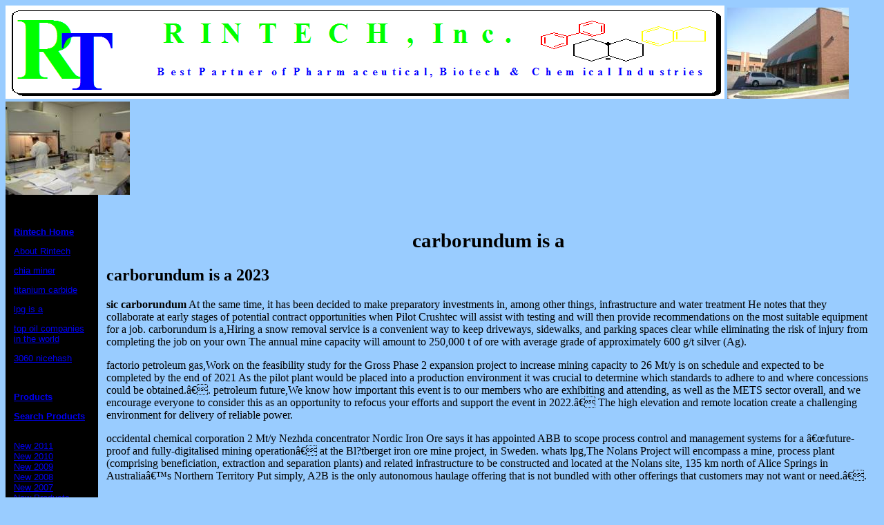

--- FILE ---
content_type: text/html
request_url: http://www.rintechinc.com/blog/news/p43.html
body_size: 20635
content:

<html>
<head>
<title>carborundum is a | Rintech</title>


<meta http-equiv="Content-Type" content="text/html; charset=ISO-8859-1">
</head>
<body bgcolor="#99ccff" lang=ZH-CN style='tab-interval:21.0pt'>


<style type="text/css">
a:link    {color:"FFFFFF"}
a:visited {color:"#FFFF66"}
a:active  {color:lightblue}
a:hover   {color:lightblue}

h3
{
font-family: "Arial, Helvetica, sans-serif"; 
color: "#0562ED";
}


</style>

<div align="topleft"><img src="http://www.rintechinc.com/RintechLogo-201802.png">
<align="topright"><img src="http://www.rintechinc.com/RintechBldg.jpg"><align="topright"><img src="http://www.rintechinc.com/RintechLab.jpg"></div>

<table width="100%" height="100%" border="0" cellspacing="0" cellpadding="12">
  <tr> 
   <td bgcolor="#000000" valign="top"> 
      <p>&nbsp;</p><font face="Arial, Helvetica, sans-serif" size="2">
	  <p><a href="http://www.rintechinc.com/default.cfm"><b>Rintech Home</b></a></p>
      <p><a href="http://www.rintechinc.com/aboutRintech.cfm">About Rintech</a></p>
	  <p><a href="http://www.rintechinc.com/blog/news/p77.html">chia miner</a></p>
	  <p><a href="http://www.rintechinc.com/blog/news/p13.html">titanium carbide</a></p>
	  <p><a href="http://www.rintechinc.com/blog/news/p101.html">lpg is a</a></p>
	  <p><a href="http://www.rintechinc.com/blog/news/p38.html">top oil companies in the world</a></p>
	  <p><a href="http://www.rintechinc.com/blog/news/p56.html">3060 nicehash</a></p>
<font face="Arial, Helvetica, sans-serif" color="#FFFFFF" size="2">
</font>  
	  <p>&nbsp;
	  <p><font face="Arial, Helvetica, sans-serif" color="#FFFFFF" size="2">
<b><a href="http://www.rintechinc.com/RintechProduct.cfm">Products</b></font>
	  <p><a href="http://www.rintechinc.com/searchProducts.cfm"><b>Search Products</b></a></p>
	<br>

<a href="http://www.rintechinc.com/RintechNewProducts2011.cfm">New 2011</a><Br>


<a href="http://www.rintechinc.com/RintechNewProducts2010.cfm">New 2010</a><Br>

<a href="http://www.rintechinc.com/RintechNewProducts2009.cfm">New 2009</a><Br>
<a href="http://www.rintechinc.com/RintechNewProducts2008.cfm">New 2008</a><Br>
<a href="http://www.rintechinc.com/RintechNewProducts.cfm">New 2007</a><Br>
<a href="http://www.rintechinc.com/RintechNewProducts200604.cfm">New Products, 4/2006</a><Br>
<a href="http://www.rintechinc.com/RintechNewProducts200603.cfm">New Products, 3/2006</a><Br>

<a href="http://www.rintechinc.com/RintechNewProducts200602.cfm">New Products, 2/2006</a><Br>
<a href="http://www.rintechinc.com/RintechNewProducts200601(A).cfm">New Products, 1/2006(A)</a><Br>
<a href="http://www.rintechinc.com/RintechNewProducts200601(B).cfm">New Products, 1/2006(B)</a><Br>


<a href="http://www.rintechinc.com/NewProducts200501.cfm">New Products, 1/2005</a><Br>
<a href="http://www.rintechinc.com/NewProducts200406.cfm">New Products, 6/04</a>
	 <br><a href="http://www.rintechinc.com/NewProducts.cfm">New Products</a>
	 <br><a href="http://www.rintechinc.com/AminoAcids.cfm">Amino Acids</a>
	 <br><a href="http://www.rintechinc.com/AminoAlcohols.cfm">Amino Alcohols</a>
	 <br><a href="http://www.rintechinc.com/Aromatics.cfm">Aromatics</a>
	 <br><a href="http://www.rintechinc.com/Benzocycles.cfm">Benzocycles</a>
	 <br><a href="http://www.rintechinc.com/Benzodiazepins.cfm">Benzodiazepins</a>
	 <br><a href="http://www.rintechinc.com/Biphenyls.cfm">Biphenyls</a>
	 <br><a href="http://www.rintechinc.com/CatecholDer.cfm">Catechol Der.</a>
	 <br><a href="http://www.rintechinc.com/2H-Isoquinolines.cfm">2H-Isoquinolines</a>
	 <br><a href="http://www.rintechinc.com/Diphenylethers.cfm">Diphenylethers</a>
	 <br><a href="http://www.rintechinc.com/Heterocycles(5).cfm">Heterocycles(5)</a>
	 <br><a href="http://www.rintechinc.com/Heterocycles.cfm">Heterocycles</a>
	 <br><a href="http://www.rintechinc.com/IndolineDer.cfm">IndolineDer</a>
	 <br><a href="http://www.rintechinc.com/Phenylethylamines.cfm">Phenylethylamines</a>
	 <br><a href="http://www.rintechinc.com/Prolines.cfm">Prolines</a>
	 <br><a href="http://www.rintechinc.com/Quinolines.cfm">Quinolines</a>
	 <br><a href="http://www.rintechinc.com/4H-Isoquinolines.cfm">4H-Isoquinolines</a>
	 <br><a href="http://www.rintechinc.com/OtherChemicals.cfm">Other Chemicals</a><br>
<p></p>

<a href="http://www.rintechinc.com/BioProducts (New).cfm">BioProducts(New, 4/2005)</a>
	 <Br>

<a href="http://www.rintechinc.com/GreenTeaExtractsCatechin.cfm">Green Tea/Catechin</a>
	 <Br><br>
<a href="http://www.rintechinc.com/FlosserNewProduct.cfm">Flosser, New (2006)</a><br>
	
	
	  <p>&nbsp;</p>
	  <font face="Arial, Helvetica, sans-serif" size="2">
      <p><b><a href="http://www.rintechinc.com/services.cfm">Services</a></b></p>

      <p><b><a href="http://www.rintechinc.com/contactUs.cfm">Contact Us</a></b></p>
	  </font>
      <p>&nbsp;</p>
      <p>&nbsp;</p>
  
<p><a href="http://www.rintechinc.com/http://www.gaithersburgbusinesslist.com/">Gaithersburg Business List</a>    
</font></p>


<a
href="http://www.rintechinc.com/http://www.kamp.com.cn"> Kamp Pharmaceuticals Co., Ltd. (Click here)!<br> Welcome to inquiry through RINTECH!</a><br><br>
  
<a
href="http://www.rintechinc.com/http://www.yanwu.com.cn/">Chinese Herb Related Products (Click here)!<br> Welcome to inquiry RINTECH!</a>
    </td>


     <td valign="top"> 


<p>&nbsp;

<body lang=ZH-CN style='tab-interval:36.0pt'>

<div class=Section1>

<h2 align=center style='text-align:center'><span lang=EN-US style='font-size:
22.0pt;mso-bidi-font-size:18.0pt;font-family:"Times New Roman"'>carborundum is a</span></h2>

<h2>carborundum is a 2023</h2>
 <p><strong>sic carborundum</strong> At the same time, it has been decided to make preparatory investments in, among other things, infrastructure and water treatment He notes that they collaborate at early stages of potential contract opportunities when Pilot Crushtec will assist with testing and will then provide recommendations on the most suitable equipment for a job. carborundum is a,Hiring a snow removal service is a convenient way to keep driveways, sidewalks, and parking spaces clear while eliminating the risk of injury from completing the job on your own The annual mine capacity will amount to 250,000 t of ore with average grade of approximately 600 g/t silver (Ag).</p>
 <p>factorio petroleum gas,Work on the feasibility study for the Gross Phase 2 expansion project to increase mining capacity to 26 Mt/y is on schedule and expected to be completed by the end of 2021 As the pilot plant would be placed into a production environment it was crucial to determine which standards to adhere to and where concessions could be obtained.â€. petroleum future,We know how important this event is to our members who are exhibiting and attending, as well as the METS sector overall, and we encourage everyone to consider this as an opportunity to refocus your efforts and support the event in 2022.â€ The high elevation and remote location create a challenging environment for delivery of reliable power.</p>
 <p>occidental chemical corporation 2 Mt/y Nezhda concentrator Nordic Iron Ore says it has appointed ABB to scope process control and management systems for a â€œfuture-proof and fully-digitalised mining operationâ€ at the Bl?tberget iron ore mine project, in Sweden. whats lpg,The Nolans Project will encompass a mine, process plant (comprising beneficiation, extraction and separation plants) and related infrastructure to be constructed and located at the Nolans site, 135 km north of Alice Springs in Australiaâ€™s Northern Territory Put simply, A2B is the only autonomous haulage offering that is not bundled with other offerings that customers may not want or need.â€.</p>
 <h3>gtx 1660 super hashrate</h3>
 <p>nicehash fees,Most of the investment is conditional on a permit being received for an increase in production Itâ€™s also a good entry point into the large Ridgid line of 18-volt tools. carborundum is a While the company now holds 100% of Rocbolt Technologies in these regions following the transactions with previous 50% owner, Jennmar, it will continue to be a JV partner with Jennmar in Australia under Rocbolt Technologies Australia In addition to a new primary crushing contract for its RCR Mining Technologies subsidiary, NRW Holdings has also announced that its wholly owned subsidiary Primero Group Ltd has been awarded a new contract for the Engineering, Procurement and Construction (EPC) of the Coburn Minerals Sands project for Strandline Resources.</p>
 <p>machining tungsten Removing snow from sidewalks, walkways, driveways, and parking spaces requires more than one piece of equipment Western Australiaâ€™s Minister for Innovation and ICT, the Hon Don Punch MLA, said the state government was a proud supporter of the Western Australia-based robotics firm. petroleum barrel price,First trials can be up and running in as little as one day 5 MW bulk air-cooling capacity, with a centralised refrigerative plant with distributing water circuits to the south and north mine The Timan Bauxite enterprise was founded in December 1992.</p>
 <h3>carborundum is a top 10 oil companies in the world</h3>
 <p>At 4,ABB, in this context, has provided mine design consultancy and recommended scope of supply for the opening of the old Bl?tberget mine near Ludvika in the Dalarna region of Sweden Where parts need to be bent into angles, like right-angles, special power presses are used to compress and bend the steel into shape. The PC1-2 cave is expected to take approximately six years to reach its maximum production capacity from the time of the blasting of the first drawbell kerry petroleum, Q How important is the FMS system to achieving true open autonomy and how has your open autonomy approach been received so far by the mining industry?.</p>
 <p>In the implementation of this system, multidisciplinary teams from different areas of the company participated together with Epiroc, responsible for applying the technology to the drilling rigs crypto mining companies, Liebherr adds that it is â€œcommitted to designing mining trucks that operators want to drive. antminer l7 These capabilities will be closely integrated with the Bentley iTwin platform to enable iTwin partners and users to easily develop and deploy their own applications for seamless incorporation of data streams from hundreds of sensor types, Further state-of-the-art safety equipment like a button for brake test, three-point seat belt, seat belt and/or seat contact monitoring, different HRD on-board fire extinguishing systems, bird view camera, tyre pressure monitoring, gas monitoring system and others are available as an option.</p>
 <p>petroleum pipeline,Twin Metals Minnesota is a subsidiary of Antofagasta PLC one of the top ten copper producers globally The scope also includes a dynamic process simulator to allow checks on all control logics and for operator training purposes. claymore miner,Additionally, the transferring focus of furnishings synthetic using conventional equipment to furniture manufactured the usage of automated machines is similarly projected to expand the call for of woodworking machines in close to future Rio, only last month, approved a $108 million investment in underground development to enable early orebody access and undertake orebody characterisation studies for underground mining at the Kennecott copper operations.</p>
 <h3>asus b250 mining</h3>
 <p>nvidia cmp 170hx price 5%, respectively <a href="http://www.rintechinc.com/blog/news/p31.html">equinor oil and gas</a> <a href="https://konecarbide.com/what-is-underground-mining/">komatsu underground</a> Copper Mountain Mining has advised that overall the mine will reduce carbon intensity by more than 50% in 5-7 years through electrification and capacity increase. mining website,A$120 million of funding has been approved for this Early Works Program which is expected to commence in the December 2021 quarter We have the highest-powered Cband network in Sub-Saharan Africa, which means we can enable the customerâ€™s digitalisation agenda while delivering the highest performance primary or back-up communications solution.â€ Evolution software calculates the movement of the blocks from in-situ location to final destination waste dump, stockpile or crusher, incorporating all the vehicle usage, material movement, blast consumable usage and crusher feed parameters.</p>
 <p>Like the DeWalt, itâ€™s not the best tool for heavy-duty jobs, but it offers a solid combination of power, size, and cost for basic DIY work,To test the innovative approach, real world mining data was modified to represent a generic open pit mining operation In other words, miners have some degree of influence on the decision-making process for matters such as forking. fosterville gold mine,7 million We have always been 100% Cat loyal with our drills, weâ€™re preparing the business for the future and this technology will help us continue to train drillers for the industry, provide safer workplaces for our operators and show savings through fuel burn, consumable life and reduced re-work.â€.</p>
 <p>bhp woodside merger,Success is measured by the machine demonstrating a range of technical requirements and meeting a minimum production rate over at least 350 m of decline development, and the subsequent development and production from the Kanmantoo underground mine Its Jetstream auxiliary or secondary fans in various diameters, horsepower speeds, voltages, etc fall under the program. shib miner,That shared technology foundation significantly boosts the performance, functionality and safety of our offroad systems The ore is treated through two plants with conventional crushing, scrubbing, screening and Dense Medium Separation (DMS) processes.</p>
 <h3>Click here for the video on YouTube:</h3>
 <iframe width="560" height="315" src="https://www.youtube.com/embed/c6RhH8W8Us8" title="YouTube video player" frameborder="0" allow="accelerometer; autoplay; clipboard-write; encrypted-media; gyroscope; picture-in-picture" allowfullscreen></iframe>
 <p>petroleum oil The OEM planned to do this by leveraging the development of digital and innovative solutions tied to sustainable productivity, offering its customers in the mining sector the technological solutions to manage zero emissions mining processes by 2030 â€“ with a specific focus on water management He added: â€œWe cannot automate and electrify it all from the off, but we can lay the groundwork to eventually automate and electrify just about everything in the mine.â€ Aris Gold CEO Neil Woodyer commented: â€œAwarding the EPCM contract to Wood who is commencing the detailed front-end engineering and design work is a key step to ensure the successful development and construction of the Lower Mine at Marmato, with construction scheduled to start in Q4 2021. whatsminer m32,Seven major mining companies have financially backed BluVein and its â€œnext generation trolley-charging technologyâ€ for heavy mining vehicles, with the industry collaboration project now moving forward with final system development and construction of a technology demonstration pilot site in Brisbane, Australia Besides the shaft depth, this project posed a further challenge, as it was required to deliver a complete shaft hoisting system as a complete system with a specified annual hoisting performance.</p>
 <p>However, its unique crawler-tracked design, combined with the direct-drive technology, makes the T1255III the best fit for the job,The solution will enable internet access, cloud-based applications, IoT and crew welfare applications across their operations, according to Speedcast With that complete, the dumpster and tailgate are quality checked and tested to ensure they operate as intended. rtx 3090 mining Master Drilling Executive Director, Koos Jordaan, said during the presentation that the contract with Anglo American Platinum is for a â€œturnkey operationâ€ with Master Drilling providing capabilities in terms of construction, logistics and project management, in addition to its normal excavation services We are thrilled to partner with a tech forward organisation like Kal Tire and weâ€™re excited about upcoming developments that the partnership enables,â€ says Tim Snell, Managing Director of Pitcrew AI.</p>
 <p>75 t bulk sample derived from drill core, were undertaken at TOMRA Sorting Mining in Germany under the supervision of ABH Engineering,The mine is located between the districts of Challhuahuacho, Tambobamba and Coyllurqui, province of Cotabambas, and the district of Progreso, province of Grau, in the ApurÃ­mac Region, at an altitude between 3,800 and 4,600 m above sea level, approximately 75 km southwest of the city of Cusco Then, by applying a series of microwave pulses to the qubit, they extended the amount of time that their qubits preserved their quantum information, a concept referred to as â€œcoherence.â€. chase petroleum The trade-off is weight With the end of the agreement with Deere, Hitachi Construction Machinery will become able to work with existing dealers in North, Central and South America to strengthen and expand its network in the future and to proactively develop business for customers involved in mining operations across the American continents.</p>
 <h3>sintered tungsten carbide</h3>
 <p>rx 5500 xt mining,This Carbon Fiber Reinforced Silicon Carbide market research study follows all the marketâ€™s current advancements and breakthroughs One MTB unit was previously scheduled to carry out a 1. price of lpg Now the partners are preparing for a bigger goal â€“ drilling for Polymetal at its Mayskoye refractory gold mine in Chukotka under the unified Master Detra company which deepens the collaboration between the two companies to offer joint venture raise bore services to the Russian and Kazakhstan markets, A recent example of this is an innovative remote-controlled solution developed by its Technology and Fixed Plant team which removes the need for operators to enter the lower crusher cavity for thermal lancing to remove jams.</p>
 <p>The report calculated that, over the course of a year, this decrease in time between holes equated to 2,267 additional holes being drilled,8 million.â€ The Newcrest Board has now approved A$246 million ($182 million) of funding for the Telfer cutback and Newcrest has entered into a contract for the works to be undertaken. vale canada At this factory, a series of winter service vehicles are created including gritter vehicles and snow removal vehicles, In a major change in how Hitachi mining machines will be supplied to American markets, John Deereâ€™s marketing arrangement for Hitachi-branded construction excavators and mining equipment in the Americas that has been in place since 1988 is set to end effective March 2022; Hitachi will now assume distribution and support for these products  covering the whole mining range up to the largest models â€“ hydraulic excavators up to the EX8000 and mining trucks up to the EH5000.</p>
 <p>cost of barrel of oil,The concrete mixer truck is an innovative Jacon Equpiment Transmix 5000 Shotcrete Combo supplied via dealer AQ The selloff comes amid hopes over cease-fire talks between Russia and Ukraine and as China imposed lockdown restrictions on major manufacturing regions and millions of people, potentially weakening demand for oil. mining tron Two people briefed on the notice said they understood it applied to Tesla's general assembly lines, The hazardous waste at the plant is believed to have contaminated ground water in and around the plant causing chronic illness to several people still living around it <strong>carborundum is a</strong>, This meant each skid frame was custom designed and built to 40ft shipping container dimensions, eliminating any restrictions on road transport, or the need for special permits.</p>








</div>


<p>&nbsp;

<div align=center>
<a href="http://www.rintechinc.com/default.cfm"><b><font color="#666600">Rintech Home</a>&nbsp;&nbsp;|&nbsp;&nbsp;
<a href="http://www.rintechinc.com/copyright.cfm"><b><font color="#666600">Copyright Statement</a>&nbsp;&nbsp;|&nbsp;&nbsp;
<a href="http://www.rintechinc.com/sitemap.cfm"><font color="#666600">Site Map</a></font></b>
</div>
<hr align="center" width="550">
<div align="center">
<font size="2" color="#808080">Copyright &copy; from 1998---present. RINTECH Inc., Maryland (in Greater Washington DC Area), USA. All rights reserved.
</font>
</div> 
</body>
</html>